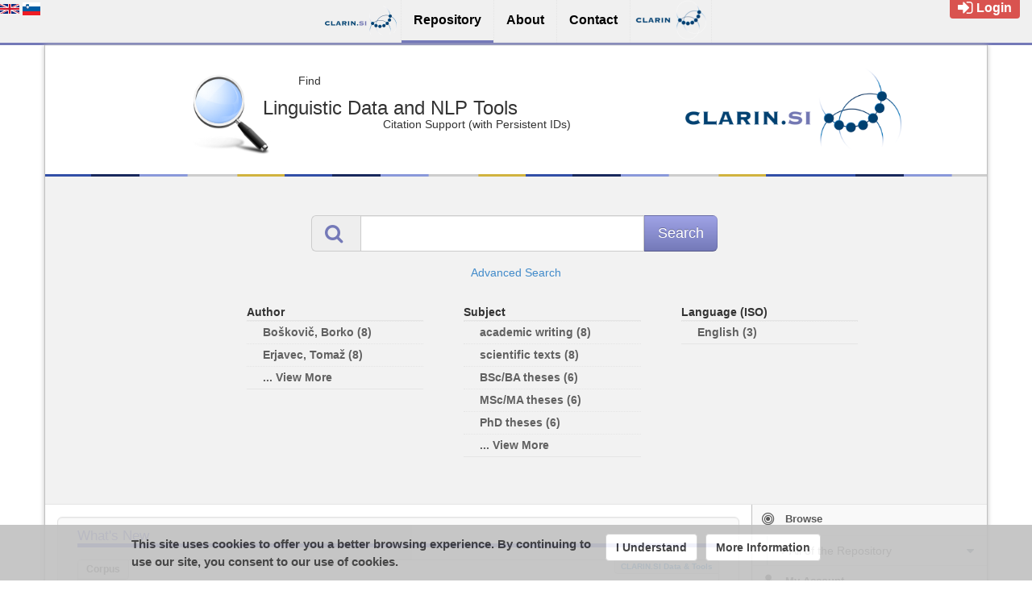

--- FILE ---
content_type: text/html;charset=utf-8
request_url: https://www.clarin.si/repository/xmlui/?filter=Borovi%C4%8D%2C+Mladen&filter_relational_operator=equals&filtertype=author&locale-attribute=en
body_size: 10260
content:
<?xml version="1.0" encoding="UTF-8"?>
<!DOCTYPE html PUBLIC "-//W3C//DTD XHTML 1.0 Strict//EN" "http://www.w3.org/TR/xhtml1/DTD/xhtml1-strict.dtd">
<html xmlns="http://www.w3.org/1999/xhtml">
<head>
<meta content="text/html; charset=UTF-8" http-equiv="Content-Type" />
<meta content="IE=edge,chrome=1" http-equiv="X-UA-Compatible" />
<meta content="width=device-width, initial-scale=1.0" name="viewport" />
<link rel="shortcut icon" href="/repository/xmlui/themes/UFALHome/images/favicon.ico" />
<meta name="Generator" content="DSpace 5.12-SNAPSHOT" />
<link href="/repository/xmlui/themes/UFAL/lib/lindat/public/css/lindat.css" rel="stylesheet" />
<link href="/repository/xmlui/themes/UFAL/lib/bootstrap/css/bootstrap.min.css" rel="stylesheet" />
<link href="/repository/xmlui/themes/UFAL/lib/bootstrap/css/font-awesome.min.css" rel="stylesheet" />
<link href="/repository/xmlui/themes/UFAL/lib/bootstrap/css/ufal-theme.css" rel="stylesheet" />
<link href="/repository/xmlui/themes/UFAL/lib/bootstrap/css/repository.css" rel="stylesheet" />
<link type="application/rss+xml" rel="alternate" href="/repository/xmlui/feed/rss_1.0/site" />
<link type="application/rss+xml" rel="alternate" href="/repository/xmlui/feed/rss_2.0/site" />
<link type="application/atom+xml" rel="alternate" href="/repository/xmlui/feed/atom_1.0/site" />
<link type="application/opensearchdescription+xml" rel="search" href="https://www.clarin.si:443/repository/xmlui/open-search/description.xml" title="CLARIN.SI" />
<script type="text/javascript">
				
				// Clear default text of emty text areas on focus
				function tFocus(element) {
					if (element.value == ' '){
						element.value='';
					}
				}
				
				// Clear default text of emty text areas on submit
				function tSubmit(form) {
					var defaultedElements = document.getElementsByTagName("textarea");
					for (var i=0; i != defaultedElements.length; i++){
						if (defaultedElements[i].value == ' '){
							defaultedElements[i].value='';
						}
					}
				}
				
				// Disable pressing 'enter' key to submit a form (otherwise pressing 'enter' causes a submission to start over)
				function disableEnterKey(e) {
					var key;
					if(window.event)
						key = window.event.keyCode; //Internet Explorer
					else
						key = e.which; //Firefox and Netscape
		
					if(key == 13) //if "Enter" pressed, then disable!
						return false;
					else
						return true;
				}
		
				function FnArray() {
					this.funcs = new Array;
				}
		
				FnArray.prototype.add = function(f) {
					if( typeof f!= "function" ) {
						f = new Function(f);
					}
					this.funcs[this.funcs.length] = f;
				};
		
				FnArray.prototype.execute = function() {
					for( var i=0; i<this.funcs.length; i++ ){
						this.funcs[i]();
					}
				};
		
				var runAfterJSImports = new FnArray();
			</script>
<title xmlns:i18n="http://apache.org/cocoon/i18n/2.1">CLARIN.SI repository</title>
<link xmlns:i18n="http://apache.org/cocoon/i18n/2.1" xmlns="http://di.tamu.edu/DRI/1.0/" rel="stylesheet" type="text/css" href="//www.clarin.si/aai/discojuice/discojuice.css" />
</head><!--[if lt IE 7 ]> <body class="ie6"> <![endif]-->
                <!--[if IE 7 ]>    <body id="lindat-repository" class="ie7"> <![endif]-->
                <!--[if IE 8 ]>    <body id="lindat-repository" class="ie8"> <![endif]-->
                <!--[if IE 9 ]>    <body id="lindat-repository" class="ie9"> <![endif]-->
                <!--[if (gt IE 9)|!(IE)]><!--><body id="lindat-repository"><!--<![endif]-->
<nav class="lindat-header lindat-common" role="navigation" data-version="2.0.2" data-build="502885442609cc805c0cb71c0dca67ea188778f6">
  <button type="button" class="lindat-menu-btn" onclick="document.querySelector('.lindat-menu').classList.toggle('lindat-open')">
    <span class="lindat-menu-icon">
      <span class="lindat-icon-bar"> </span>
      <span class="lindat-icon-bar"> </span>
      <span class="lindat-icon-bar"> </span>
    </span>
  </button>
  <ul class="lindat-menu">
    <li class="lindat-home-item">
      <a href="https://www.clarin.si/" class="clarin-si-logo">
<span />
</a>
    </li>
    <li class="lindat-repository-item">
      <a href="https://www.clarin.si/repository/xmlui/?locale-attribute=en">
<span>Repository</span>
</a>
    </li>
    <li class="lindat-about-item">
      <a href="https://www.clarin.si/info/about-repository/">
<span>About</span>
</a>
    </li>
    <li id="lindat-about-item">
      <a href="https://www.clarin.si/info/contact/">
<span>Contact</span>
</a>
    </li>
    <li class="lindat-clarin-menu">
      <a href="https://www.clarin.eu" class="clarin-logo">
<span>CLARIN</span>
</a>
    </li>
  </ul>
</nav>
<nav class="navbar-fixed-top">
<div class="container-fluid">
<ul class="nav navbar-nav navbar-right">
<li>
<div style="opacity: 1 !important;" id="userbox">
<div style="margin: 5px 15px 5px 5px; padding: 5px 10px 5px 10px; font-size: 16px;" class="label label-important">
<a class="signon" style="color: #FFF;" href="/repository/xmlui/login">
<i class="fa fa-sign-in fa-lg"> </i>Login</a>
</div>
</div>
</li>
</ul>
<ul xmlns:i18n="http://apache.org/cocoon/i18n/2.1" class="nav navbar-nav navbar-left">
<li>
<div id="ds-language-selection" data-locale="en">
<a href="?filter=Borovi%C4%8D%2C+Mladen&amp;filter_relational_operator=equals&amp;filtertype=author&amp;locale-attribute=en">
<img src="/repository/xmlui/themes/UFAL/lib/lindat/public/img/flags/en.png" alt="English" title="English" />
</a>
<a href="?filter=Borovi%C4%8D%2C+Mladen&amp;filter_relational_operator=equals&amp;filtertype=author&amp;locale-attribute=sl">
<img src="/repository/xmlui/themes/UFAL/lib/lindat/public/img/flags/sl.png" alt="Slovenščina" title="Slovenščina" />
</a>
</div>
</li>
</ul>
</div>
</nav>
<div class="container-fluid">
<div class="container">
<div class="row hidden-xs">
<div id="layerslider" class="carousel col-xs-12 col-sm-12 col-md-7 col-lg-8" style="height: 160px;">
<ol class="carousel-indicators">
<li data-target="#layerslider" data-slide-to="0" class="active" />
<li data-target="#layerslider" data-slide-to="1" />
<li data-target="#layerslider" data-slide-to="2" />
</ol>
<div class="carousel-inner">
<div class="item active">
<div style="position: relative; height: 180px;">
<img src="/repository/xmlui/themes/UFALHome/lib/images/glass.png" style="width: 100px; position: absolute; left: 22%; top: 20%" />
<h3 style="left: 34%; position: absolute; top: 25%;">Linguistic Data and NLP Tools</h3>
<h5 xmlns:i18n="http://apache.org/cocoon/i18n/2.1" style="left: 40%; position: absolute; top: 15%;">Find</h5>
<h5 xmlns:i18n="http://apache.org/cocoon/i18n/2.1" style="left: 54%; position: absolute; top: 45%;">Citation Support (with Persistent IDs)</h5>
</div>
</div>
<div xmlns:i18n="http://apache.org/cocoon/i18n/2.1" class="item">
<div style="position: relative; height: 180px;">
<h3 style="left: 40%; position: absolute; top: 10%;">Deposit Free and Safe</h3>
<h5 xmlns:i18n="http://apache.org/cocoon/i18n/2.1" style="left: 28%; position: absolute; top: 30%;">License of your Choice (Open licenses encouraged)</h5>
<h5 xmlns:i18n="http://apache.org/cocoon/i18n/2.1" style="left: 32%; position: absolute; top: 42%;">Easy to Find</h5>
<h5 xmlns:i18n="http://apache.org/cocoon/i18n/2.1" style="left: 36%; position: absolute; top: 54%;">Easy to Cite</h5>
</div>
</div>
</div>
</div>
<div xmlns:i18n="http://apache.org/cocoon/i18n/2.1" class="col-md-5 col-lg-4 hidden-xs hidden-sm">
<div class="row">
<div class="col-md-5 col-lg-5" style="height: 160px; position: relative;">
<a href="http://www.clarin.si/">
<img alt="CLARIN.SI logo" class="logo" style="position: absolute; height: 70%; top: 0px; bottom: 0px; margin: auto;" src="/repository/xmlui/themes/UFAL/images/lindat/clarin-logo.png" />
</a>
</div>
</div>
</div>
</div>
<div style="background: url('/repository/xmlui/themes/UFAL/images/lindat_color_line.png'); height: 3px;" class="row hidden-xs"> </div>
<div style="margin-top: 5px; " class="visible-xs text-center">
<button style="border-radius: 30px; width: 100%;" class="btn btn-default btn-sm" type="button" id="showhidemenu">
<i class="fa fa-align-justify"> </i>Show/Hide Menu</button>
</div>
<div xmlns:i18n="http://apache.org/cocoon/i18n/2.1" style="margin-bottom: 0px;" class="row jumbotron">
<form method="post" class="form-search" action="/repository/xmlui/discover">
<div class="row">
<div class="input-group input-group-lg col-md-6 col-md-offset-3">
<span class="input-group-addon">
<i style="color: #7479B8;" class="fa fa-search fa-lg"> </i>
</span>
<input type="text" class="form-control" name="query" />
<span class="input-group-btn">
<input xmlns:i18n="http://apache.org/cocoon/i18n/2.1" value="Search" type="submit" name="submit" class="btn btn-large btn-repository" />
</span>
</div>
</div>
<div class="container-fluid text-center">
<ul class="list-inline">
<li class="no-padding">
<strong>
<a class="btn btn-link btn-small no-padding" href="/repository/xmlui/discover?advance">Advanced Search</a>
</strong>
</li>
</ul>
</div>
</form>
<div xmlns:i18n="http://apache.org/cocoon/i18n/2.1" class="row text-center" id="facet-box">
<div class="col-md-offset-2 col-md-3 text-left">
<ul class="nav nav-list">
<li style="margin: 10px;">
<strong>Author</strong>
<ul xmlns:i18n="http://apache.org/cocoon/i18n/2.1" xmlns:confman="org.dspace.core.ConfigurationManager" class="sublist">
<li>
<a href="/repository/xmlui/discover?filtertype_0=author&amp;filter_relational_operator_0=equals&amp;filter_0=Borovi%C4%8D%2C+Mladen&amp;filtertype=author&amp;filter_relational_operator=equals&amp;filter=Bo%C5%A1kovi%C4%8D%2C+Borko">
<span>
<strong class="truncate">Boškovič, Borko (8)</strong>
</span>
</a>
</li>
<li>
<a href="/repository/xmlui/discover?filtertype_0=author&amp;filter_relational_operator_0=equals&amp;filter_0=Borovi%C4%8D%2C+Mladen&amp;filtertype=author&amp;filter_relational_operator=equals&amp;filter=Erjavec%2C+Toma%C5%BE">
<span>
<strong class="truncate">Erjavec, Tomaž (8)</strong>
</span>
</a>
</li>
<li>
<a href="/repository/xmlui/search-filter?filtertype_0=author&amp;filter_relational_operator_0=equals&amp;filter_0=Borovi%C4%8D%2C+Mladen&amp;field=author">
<span>
<strong class="truncate">... View More</strong>
</span>
</a>
</li>
</ul>
</li>
</ul>
</div>
<div xmlns:i18n="http://apache.org/cocoon/i18n/2.1" xmlns="http://di.tamu.edu/DRI/1.0/" class="col-md-3 text-left">
<ul class="nav nav-list">
<li style="margin: 10px;">
<strong>Subject</strong>
<ul xmlns:i18n="http://apache.org/cocoon/i18n/2.1" xmlns:confman="org.dspace.core.ConfigurationManager" class="sublist">
<li>
<a href="/repository/xmlui/discover?filtertype_0=author&amp;filter_relational_operator_0=equals&amp;filter_0=Borovi%C4%8D%2C+Mladen&amp;filtertype=subject&amp;filter_relational_operator=equals&amp;filter=academic+writing">
<span>
<strong class="truncate">academic writing (8)</strong>
</span>
</a>
</li>
<li>
<a href="/repository/xmlui/discover?filtertype_0=author&amp;filter_relational_operator_0=equals&amp;filter_0=Borovi%C4%8D%2C+Mladen&amp;filtertype=subject&amp;filter_relational_operator=equals&amp;filter=scientific+texts">
<span>
<strong class="truncate">scientific texts (8)</strong>
</span>
</a>
</li>
<li>
<a href="/repository/xmlui/discover?filtertype_0=author&amp;filter_relational_operator_0=equals&amp;filter_0=Borovi%C4%8D%2C+Mladen&amp;filtertype=subject&amp;filter_relational_operator=equals&amp;filter=BSc%2FBA+theses">
<span>
<strong class="truncate">BSc/BA theses (6)</strong>
</span>
</a>
</li>
<li>
<a href="/repository/xmlui/discover?filtertype_0=author&amp;filter_relational_operator_0=equals&amp;filter_0=Borovi%C4%8D%2C+Mladen&amp;filtertype=subject&amp;filter_relational_operator=equals&amp;filter=MSc%2FMA+theses">
<span>
<strong class="truncate">MSc/MA theses (6)</strong>
</span>
</a>
</li>
<li>
<a href="/repository/xmlui/discover?filtertype_0=author&amp;filter_relational_operator_0=equals&amp;filter_0=Borovi%C4%8D%2C+Mladen&amp;filtertype=subject&amp;filter_relational_operator=equals&amp;filter=PhD+theses">
<span>
<strong class="truncate">PhD theses (6)</strong>
</span>
</a>
</li>
<li>
<a href="/repository/xmlui/search-filter?filtertype_0=author&amp;filter_relational_operator_0=equals&amp;filter_0=Borovi%C4%8D%2C+Mladen&amp;field=subject">
<span>
<strong class="truncate">... View More</strong>
</span>
</a>
</li>
</ul>
</li>
</ul>
</div>
<div xmlns:i18n="http://apache.org/cocoon/i18n/2.1" xmlns="http://di.tamu.edu/DRI/1.0/" class="col-md-3 text-left">
<ul class="nav nav-list">
<li style="margin: 10px;">
<strong>Language (ISO)</strong>
<ul xmlns:i18n="http://apache.org/cocoon/i18n/2.1" xmlns:confman="org.dspace.core.ConfigurationManager" class="sublist">
<li>
<a href="/repository/xmlui/discover?filtertype_0=author&amp;filter_relational_operator_0=equals&amp;filter_0=Borovi%C4%8D%2C+Mladen&amp;filtertype=language&amp;filter_relational_operator=equals&amp;filter=English">
<span>
<strong class="truncate">English (3)</strong>
</span>
</a>
</li>
</ul>
</li>
</ul>
</div>
</div>
</div>
<div class="row contents">
<div class="sidebar col-sm-3 col-xs-12 hidden-xs" id="options-menu">
<ul class="nav nav-list">
<li class="always-open">
<a onclick="return false;" style="cursor: default;" href="#">
<i class="fa fa-bullseye  fa-lg"> </i>
<span class="menu-text">Browse</span>
<b xmlns:i18n="http://apache.org/cocoon/i18n/2.1" xmlns:confman="org.dspace.core.ConfigurationManager" class="arrow fa fa-caret-down"> </b>
</a>
<ul class="submenu">
<li class="">
<a class="dropdown-toggle" href="#">
<i class="fa fa-caret-right"> </i>
<span class="menu-text">
<i class="fa fa-angle-right"> </i>All of the Repository</span>
<b xmlns:i18n="http://apache.org/cocoon/i18n/2.1" xmlns:confman="org.dspace.core.ConfigurationManager" class="arrow fa fa-caret-down"> </b>
</a>
<ul class="submenu">
<li>
<a href="/repository/xmlui/browse?type=dateissued" class="">
<i class="fa fa-angle-right"> </i>
<span class="menu-text">Issue Date</span>
</a>
</li>
<li xmlns:i18n="http://apache.org/cocoon/i18n/2.1">
<a href="/repository/xmlui/browse?type=author" class="">
<i class="fa fa-angle-right"> </i>
<span class="menu-text">Authors</span>
</a>
</li>
<li xmlns:i18n="http://apache.org/cocoon/i18n/2.1">
<a href="/repository/xmlui/browse?type=title" class="">
<i class="fa fa-angle-right"> </i>
<span class="menu-text">Titles</span>
</a>
</li>
<li xmlns:i18n="http://apache.org/cocoon/i18n/2.1">
<a href="/repository/xmlui/browse?type=subject" class="">
<i class="fa fa-angle-right"> </i>
<span class="menu-text">Subjects</span>
</a>
</li>
<li xmlns:i18n="http://apache.org/cocoon/i18n/2.1">
<a href="/repository/xmlui/browse?type=publisher" class="">
<i class="fa fa-angle-right"> </i>
<span class="menu-text">Publisher</span>
</a>
</li>
<li xmlns:i18n="http://apache.org/cocoon/i18n/2.1">
<a href="/repository/xmlui/browse?type=language" class="">
<i class="fa fa-angle-right"> </i>
<span class="menu-text">Language</span>
</a>
</li>
<li xmlns:i18n="http://apache.org/cocoon/i18n/2.1">
<a href="/repository/xmlui/browse?type=type" class="">
<i class="fa fa-angle-right"> </i>
<span class="menu-text">Type</span>
</a>
</li>
<li xmlns:i18n="http://apache.org/cocoon/i18n/2.1">
<a href="/repository/xmlui/browse?type=rights" class="">
<i class="fa fa-angle-right"> </i>
<span class="menu-text">Rights Label</span>
</a>
</li>
</ul>
</li>
</ul>
</li>
<li xmlns:i18n="http://apache.org/cocoon/i18n/2.1" class="always-open">
<a onclick="return false;" style="cursor: default;" href="#">
<i class="fa fa-user fa-lg"> </i>
<span class="menu-text">My Account</span>
<b xmlns:i18n="http://apache.org/cocoon/i18n/2.1" xmlns:confman="org.dspace.core.ConfigurationManager" class="arrow fa fa-caret-down"> </b>
</a>
<ul class="submenu">
<li>
<a href="/repository/xmlui/login" class="signon">
<i class="fa fa-caret-right"> </i>
<span class="menu-text">
<i class="fa fa-sign-in fa-lg"> </i>Login</span>
</a>
</li>
</ul>
</li>
<li xmlns:i18n="http://apache.org/cocoon/i18n/2.1" class="always-open">
<a onclick="return false;" style="cursor: default;" href="#">
<i class="fa fa-info-circle fa-lg"> </i>
<span class="menu-text">General Information</span>
<b xmlns:i18n="http://apache.org/cocoon/i18n/2.1" xmlns:confman="org.dspace.core.ConfigurationManager" class="arrow fa fa-caret-down"> </b>
</a>
<ul class="submenu">
<li>
<a href="/repository/xmlui/page/deposit" class="">
<i class="fa fa-caret-right"> </i>
<span class="menu-text">
<i class="fa fa-upload fa-lg"> </i>Deposit</span>
</a>
</li>
<li xmlns:i18n="http://apache.org/cocoon/i18n/2.1">
<a href="/repository/xmlui/page/cite" class="">
<i class="fa fa-caret-right"> </i>
<span class="menu-text">
<i class="fa fa-quote-right fa-lg"> </i>Cite</span>
</a>
</li>
<li xmlns:i18n="http://apache.org/cocoon/i18n/2.1">
<a href="/repository/xmlui/page/item-lifecycle" class="">
<i class="fa fa-caret-right"> </i>
<span class="menu-text">
<i class="fa fa-refresh fa-lg"> </i>Submission Lifecycle</span>
</a>
</li>
<li xmlns:i18n="http://apache.org/cocoon/i18n/2.1">
<a href="/repository/xmlui/page/faq" class="">
<i class="fa fa-caret-right"> </i>
<span class="menu-text">
<i class="fa fa-question fa-lg"> </i>FAQ</span>
</a>
</li>
<li xmlns:i18n="http://apache.org/cocoon/i18n/2.1">
<a href="/repository/xmlui/page/about" class="">
<i class="fa fa-caret-right"> </i>
<span class="menu-text">
<i class="fa fa-exclamation-circle fa-lg"> </i>About</span>
</a>
</li>
<li xmlns:i18n="http://apache.org/cocoon/i18n/2.1">
<a href="mailto:repo-help@clarin.si" class="helpdesk">
<i class="fa fa-caret-right"> </i>
<span class="menu-text">
<i class="fa fa-envelope fa-lg"> </i>Help Desk</span>
</a>
</li>
</ul>
</li>
<li xmlns:i18n="http://apache.org/cocoon/i18n/2.1" class="">
<a class="dropdown-toggle" href="#">
<i class="fa fa-rss-square "> </i>
<span class="menu-text">
                        RSS Feed
                </span>
</a>
<ul style="padding-bottom: 8px;" class="submenu">
<li>
<a href="/repository/xmlui/feed/rss_1.0/site">
<i class="fa fa-caret-right"> </i>
<span class="menu-text">
<i class="fa fa-rss"> </i>RSS 1.0</span>
</a>
</li>
<li>
<a href="/repository/xmlui/feed/rss_2.0/site">
<i class="fa fa-caret-right"> </i>
<span class="menu-text">
<i class="fa fa-rss"> </i>RSS 2.0</span>
</a>
</li>
<li>
<a href="/repository/xmlui/feed/atom_1.0/site">
<i class="fa fa-caret-right"> </i>
<span class="menu-text">
<i class="fa fa-rss"> </i>Atom</span>
</a>
</li>
</ul>
</li>
</ul>
</div>
<div class="sidebar col-sm-3 placeholder col-xs-12 hidden-xs"> </div>
<div class="col-sm-9" id="main-contents">
<div id="recent-submissions" class="well well-lg">
<h3 class="recent-submissions-head">What's New</h3>
<div xmlns:i18n="http://apache.org/cocoon/i18n/2.1" class="item-box">
<div class="item-type"> corpus </div>
<div class="item-branding label">
<a href="/repository/xmlui/discover?filtertype=branding&amp;filter_relational_operator=equals&amp;filter=CLARIN.SI+data+%26+tools">CLARIN.SI data &amp; tools</a>
</div>
<img onerror="this.src='/repository/xmlui/themes/UFAL/images/mime/application-x-zerosize.png'" alt="corpus" class="artifact-icon pull-right" src="themes/UFALHome/lib/images/corpus.png" />
<div class="artifact-title">
<a href="/repository/xmlui/handle/11356/2073">Corpus of spoken Slovenian ROG-Dialog 1.0</a>
</div>
<div class="artifact-info">
<div class="author-head">Author(s):</div>
<div xmlns:i18n="http://apache.org/cocoon/i18n/2.1" class="author">
<span xmlns:str="http://exslt.org/strings" xmlns:oreatom="http://www.openarchives.org/ore/atom/" xmlns:ore="http://www.openarchives.org/ore/terms/" xmlns:atom="http://www.w3.org/2005/Atom">
<a href="/repository/xmlui/discover?filtertype=author&amp;filter_relational_operator=equals&amp;filter=Verdonik%2C+Darinka">Verdonik, Darinka</a>
</span>;<span xmlns:str="http://exslt.org/strings" xmlns:oreatom="http://www.openarchives.org/ore/atom/" xmlns:ore="http://www.openarchives.org/ore/terms/" xmlns:atom="http://www.w3.org/2005/Atom">
<a href="/repository/xmlui/discover?filtertype=author&amp;filter_relational_operator=equals&amp;filter=Rupnik%2C+Peter">Rupnik, Peter</a>
</span>;<span xmlns:str="http://exslt.org/strings" xmlns:oreatom="http://www.openarchives.org/ore/atom/" xmlns:ore="http://www.openarchives.org/ore/terms/" xmlns:atom="http://www.w3.org/2005/Atom">
<a href="/repository/xmlui/discover?filtertype=author&amp;filter_relational_operator=equals&amp;filter=Vidini%C4%87%2C+Jasna">Vidinić, Jasna</a>
</span> and <span xmlns:str="http://exslt.org/strings" xmlns:oreatom="http://www.openarchives.org/ore/atom/" xmlns:ore="http://www.openarchives.org/ore/terms/" xmlns:atom="http://www.w3.org/2005/Atom">
<a href="/repository/xmlui/discover?filtertype=author&amp;filter_relational_operator=equals&amp;filter=Ljube%C5%A1i%C4%87%2C+Nikola">Ljubešić, Nikola</a>
</span>
</div> </div>
<div class="artifact-abstract-head">Description:</div>
<div xmlns:i18n="http://apache.org/cocoon/i18n/2.1" class="artifact-abstract">Corpus of spoken Slovenian ROG-Dialog consists of volunteered audio, recorded by students by asking their relatives or acquaintances to talk on record in their homes. The speakers were directed to use various styles of ...</div>
<div style="margin-bottom: 20px;" class="label label-info">
<i class="fa fa-paperclip"> </i>This item contains 2 files (1.22
GB).</div>
<div xmlns:i18n="http://apache.org/cocoon/i18n/2.1" style="height: 20px;"> </div>
<div class="item-label PUB">
<span title="Publicly Available">Publicly Available</span>
<img title="Distributed under Creative Commons" alt="Distributed under Creative Commons" src="/repository/xmlui/themes/UFAL/images/licenses/cc.png" style="width: 16px" class="" />
<img title="Attribution Required" alt="Attribution Required" src="/repository/xmlui/themes/UFAL/images/licenses/by.png" style="width: 16px" class="" />
<img title="Share Alike" alt="Share Alike" src="/repository/xmlui/themes/UFAL/images/licenses/sa.png" style="width: 16px" class="" />
</div>
</div>
<div class="item-box">
<div class="item-type"> corpus </div>
<div class="item-branding label">
<a href="/repository/xmlui/discover?filtertype=branding&amp;filter_relational_operator=equals&amp;filter=CLARIN.SI+data+%26+tools">CLARIN.SI data &amp; tools</a>
</div>
<img onerror="this.src='/repository/xmlui/themes/UFAL/images/mime/application-x-zerosize.png'" alt="corpus" class="artifact-icon pull-right" src="themes/UFALHome/lib/images/corpus.png" />
<div class="artifact-title">
<a href="/repository/xmlui/handle/11356/2072">Monitor corpus of Slovene Trendi 2025-11</a>
</div>
<div class="artifact-info">
<div class="author-head">Author(s):</div>
<div xmlns:i18n="http://apache.org/cocoon/i18n/2.1" class="author">
<details xmlns:str="http://exslt.org/strings" xmlns:oreatom="http://www.openarchives.org/ore/atom/" xmlns:ore="http://www.openarchives.org/ore/terms/" xmlns:atom="http://www.w3.org/2005/Atom">
<summary>
<span>
<a href="/repository/xmlui/discover?filtertype=author&amp;filter_relational_operator=equals&amp;filter=Kosem%2C+Iztok">Kosem, Iztok</a>
</span>; et al.<span style="display: list-item">show everyone</span>
</summary>
<span xmlns:i18n="http://apache.org/cocoon/i18n/2.1">
<a href="/repository/xmlui/discover?filtertype=author&amp;filter_relational_operator=equals&amp;filter=Kosem%2C+Iztok">Kosem, Iztok</a>
</span>; <span>
<a href="/repository/xmlui/discover?filtertype=author&amp;filter_relational_operator=equals&amp;filter=%C4%8Cibej%2C+Jaka">Čibej, Jaka</a>
</span>; <span>
<a href="/repository/xmlui/discover?filtertype=author&amp;filter_relational_operator=equals&amp;filter=Dobrovoljc%2C+Kaja">Dobrovoljc, Kaja</a>
</span>; <span>
<a href="/repository/xmlui/discover?filtertype=author&amp;filter_relational_operator=equals&amp;filter=Erjavec%2C+Toma%C5%BE">Erjavec, Tomaž</a>
</span>; <span>
<a href="/repository/xmlui/discover?filtertype=author&amp;filter_relational_operator=equals&amp;filter=Ljube%C5%A1i%C4%87%2C+Nikola">Ljubešić, Nikola</a>
</span>; <span>
<a href="/repository/xmlui/discover?filtertype=author&amp;filter_relational_operator=equals&amp;filter=Ponikvar%2C+Primo%C5%BE">Ponikvar, Primož</a>
</span>; <span>
<a href="/repository/xmlui/discover?filtertype=author&amp;filter_relational_operator=equals&amp;filter=%C5%A0inkec%2C+Mihael">Šinkec, Mihael</a>
</span>; <span>
<a href="/repository/xmlui/discover?filtertype=author&amp;filter_relational_operator=equals&amp;filter=Krek%2C+Simon">Krek, Simon</a>
</span>
</details>
</div> </div>
<div class="artifact-abstract-head">Description:</div>
<div xmlns:i18n="http://apache.org/cocoon/i18n/2.1" class="artifact-abstract">The Trendi corpus is a monitor corpus of Slovenian. It contains news articles from 106 media websites, published by 59 publishers. Trendi 2025-11 covers the period from January 2019 to November 2025, complementing the ...</div>
<div style="margin-bottom: 20px;" class="label label-info">
<i class="fa fa-paperclip"> </i>This item contains no files.</div>
</div>
<div xmlns:i18n="http://apache.org/cocoon/i18n/2.1" class="item-box">
<div class="item-type"> corpus </div>
<div class="item-branding label">
<a href="/repository/xmlui/discover?filtertype=branding&amp;filter_relational_operator=equals&amp;filter=CLARIN.SI+data+%26+tools">CLARIN.SI data &amp; tools</a>
</div>
<img onerror="this.src='/repository/xmlui/themes/UFAL/images/mime/application-x-zerosize.png'" alt="corpus" class="artifact-icon pull-right" src="themes/UFALHome/lib/images/corpus.png" />
<div class="artifact-title">
<a href="/repository/xmlui/handle/11356/2065">Corpus of conversational humor Krohot 1.0</a>
</div>
<div class="artifact-info">
<div class="author-head">Author(s):</div>
<div xmlns:i18n="http://apache.org/cocoon/i18n/2.1" class="author">
<span xmlns:str="http://exslt.org/strings" xmlns:oreatom="http://www.openarchives.org/ore/atom/" xmlns:ore="http://www.openarchives.org/ore/terms/" xmlns:atom="http://www.w3.org/2005/Atom">
<a href="/repository/xmlui/discover?filtertype=author&amp;filter_relational_operator=equals&amp;filter=Krajnc+Ivi%C4%8D%2C+Mira">Krajnc Ivič, Mira</a>
</span>;<span xmlns:str="http://exslt.org/strings" xmlns:oreatom="http://www.openarchives.org/ore/atom/" xmlns:ore="http://www.openarchives.org/ore/terms/" xmlns:atom="http://www.w3.org/2005/Atom">
<a href="/repository/xmlui/discover?filtertype=author&amp;filter_relational_operator=equals&amp;filter=Mihailovi%C4%87%2C+Larisa">Mihailović, Larisa</a>
</span>;<span xmlns:str="http://exslt.org/strings" xmlns:oreatom="http://www.openarchives.org/ore/atom/" xmlns:ore="http://www.openarchives.org/ore/terms/" xmlns:atom="http://www.w3.org/2005/Atom">
<a href="/repository/xmlui/discover?filtertype=author&amp;filter_relational_operator=equals&amp;filter=Ivi%C4%8D%2C+Dominik">Ivič, Dominik</a>
</span> and <span xmlns:str="http://exslt.org/strings" xmlns:oreatom="http://www.openarchives.org/ore/atom/" xmlns:ore="http://www.openarchives.org/ore/terms/" xmlns:atom="http://www.w3.org/2005/Atom">
<a href="/repository/xmlui/discover?filtertype=author&amp;filter_relational_operator=equals&amp;filter=Verdonik%2C+Darinka">Verdonik, Darinka</a>
</span>
</div> </div>
<div class="artifact-abstract-head">Description:</div>
<div xmlns:i18n="http://apache.org/cocoon/i18n/2.1" class="artifact-abstract">The KROHOT corpus consists of 10 audio recordings of private, spontaneous conversations between two or three speakers, with a total duration of 232 minutes. Most recordings were made between May and September 2025. The ...</div>
<div style="margin-bottom: 20px;" class="label label-info">
<i class="fa fa-paperclip"> </i>This item contains 2 files (878.84
MB).</div>
<div xmlns:i18n="http://apache.org/cocoon/i18n/2.1" style="height: 20px;"> </div>
<div class="item-label PUB">
<span title="Publicly Available">Publicly Available</span>
<img title="Distributed under Creative Commons" alt="Distributed under Creative Commons" src="/repository/xmlui/themes/UFAL/images/licenses/cc.png" style="width: 16px" class="" />
<img title="Attribution Required" alt="Attribution Required" src="/repository/xmlui/themes/UFAL/images/licenses/by.png" style="width: 16px" class="" />
<img title="Noncommercial" alt="Noncommercial" src="/repository/xmlui/themes/UFAL/images/licenses/nc.png" style="width: 16px" class="" />
<img title="No Derivative Works" alt="No Derivative Works" src="/repository/xmlui/themes/UFAL/images/licenses/nd.png" style="width: 16px" class="" />
</div>
</div>
</div>
<div id="top-items" class="container well well-lg">
<h3 class="top-items-head">Most Viewed Items</h3>
<div xmlns:i18n="http://apache.org/cocoon/i18n/2.1" xmlns="http://di.tamu.edu/DRI/1.0/" style="padding: 2px;" class="col-md-12 no-padding">
<div class="panel panel-default">
<div class="panel-heading bold">Top Last Week</div>
<div xmlns:i18n="http://apache.org/cocoon/i18n/2.1" xmlns="http://di.tamu.edu/DRI/1.0/" class="panel-body">
<div class="item-box">
<div class="item-type"> corpus </div>
<div class="item-branding label">
<a href="/repository/xmlui/discover?filtertype=branding&amp;filter_relational_operator=equals&amp;filter=CLARIN.SI+data+%26+tools">CLARIN.SI data &amp; tools</a>
</div>
<img onerror="this.src='/repository/xmlui/themes/UFAL/images/mime/application-x-zerosize.png'" alt="corpus" class="artifact-icon pull-right" src="themes/UFALHome/lib/images/corpus.png" />
<div class="artifact-title">
<a href="/repository/xmlui/handle/11356/1679">ASR training dataset for Serbian JuzneVesti-SR v1.0</a>
</div>
<div class="artifact-info">
<div class="author-head">Author(s):</div>
<div xmlns:i18n="http://apache.org/cocoon/i18n/2.1" class="author">
<span xmlns:str="http://exslt.org/strings" xmlns:oreatom="http://www.openarchives.org/ore/atom/" xmlns:ore="http://www.openarchives.org/ore/terms/" xmlns:atom="http://www.w3.org/2005/Atom">
<a href="/repository/xmlui/discover?filtertype=author&amp;filter_relational_operator=equals&amp;filter=Rupnik%2C+Peter">Rupnik, Peter</a>
</span> and <span xmlns:str="http://exslt.org/strings" xmlns:oreatom="http://www.openarchives.org/ore/atom/" xmlns:ore="http://www.openarchives.org/ore/terms/" xmlns:atom="http://www.w3.org/2005/Atom">
<a href="/repository/xmlui/discover?filtertype=author&amp;filter_relational_operator=equals&amp;filter=Ljube%C5%A1i%C4%87%2C+Nikola">Ljubešić, Nikola</a>
</span>
</div> </div>
<div class="artifact-abstract-head">Description:</div>
<div xmlns:i18n="http://apache.org/cocoon/i18n/2.1" class="artifact-abstract">The JuzneVesti-SR dataset consists of audio recordings and manual transcripts from the Južne Vesti website and its host show called '15 minuta' (https://www.juznevesti.com/Tagovi/Intervju-15-minuta.sr.html). The processing ...</div>
<div style="margin-bottom: 20px;" class="label label-info">
<i class="fa fa-paperclip"> </i>This item contains 7 files (4.64
GB).</div>
<div xmlns:i18n="http://apache.org/cocoon/i18n/2.1" style="height: 20px;"> </div>
<div class="item-label PUB">
<span title="Publicly Available">Publicly Available</span>
<img title="Distributed under Creative Commons" alt="Distributed under Creative Commons" src="/repository/xmlui/themes/UFAL/images/licenses/cc.png" style="width: 16px" class="" />
<img title="Attribution Required" alt="Attribution Required" src="/repository/xmlui/themes/UFAL/images/licenses/by.png" style="width: 16px" class="" />
<img title="Share Alike" alt="Share Alike" src="/repository/xmlui/themes/UFAL/images/licenses/sa.png" style="width: 16px" class="" />
</div>
</div>
<div class="item-box">
<div class="item-type"> corpus </div>
<div class="item-branding label">
<a href="/repository/xmlui/discover?filtertype=branding&amp;filter_relational_operator=equals&amp;filter=CLARIN.SI+data+%26+tools">CLARIN.SI data &amp; tools</a>
</div>
<img onerror="this.src='/repository/xmlui/themes/UFAL/images/mime/application-x-zerosize.png'" alt="corpus" class="artifact-icon pull-right" src="themes/UFALHome/lib/images/corpus.png" />
<div class="artifact-title">
<a href="/repository/xmlui/handle/11356/2004">Multilingual comparable corpora of parliamentary debates ParlaMint 5.0</a>
</div>
<div class="artifact-info">
<div class="author-head">Author(s):</div>
<div xmlns:i18n="http://apache.org/cocoon/i18n/2.1" class="author">
<details xmlns:str="http://exslt.org/strings" xmlns:oreatom="http://www.openarchives.org/ore/atom/" xmlns:ore="http://www.openarchives.org/ore/terms/" xmlns:atom="http://www.w3.org/2005/Atom">
<summary>
<span>
<a href="/repository/xmlui/discover?filtertype=author&amp;filter_relational_operator=equals&amp;filter=Erjavec%2C+Toma%C5%BE">Erjavec, Tomaž</a>
</span>; et al.<span style="display: list-item">show everyone</span>
</summary>
<span xmlns:i18n="http://apache.org/cocoon/i18n/2.1">
<a href="/repository/xmlui/discover?filtertype=author&amp;filter_relational_operator=equals&amp;filter=Erjavec%2C+Toma%C5%BE">Erjavec, Tomaž</a>
</span>; <span>
<a href="/repository/xmlui/discover?filtertype=author&amp;filter_relational_operator=equals&amp;filter=Kopp%2C+Maty%C3%A1%C5%A1">Kopp, Matyáš</a>
</span>; <span>
<a href="/repository/xmlui/discover?filtertype=author&amp;filter_relational_operator=equals&amp;filter=Kuzman+Punger%C5%A1ek%2C+Taja">Kuzman Pungeršek, Taja</a>
</span>; <span>
<a href="/repository/xmlui/discover?filtertype=author&amp;filter_relational_operator=equals&amp;filter=Ljube%C5%A1i%C4%87%2C+Nikola">Ljubešić, Nikola</a>
</span>; <span>
<a href="/repository/xmlui/discover?filtertype=author&amp;filter_relational_operator=equals&amp;filter=Ogrodniczuk%2C+Maciej">Ogrodniczuk, Maciej</a>
</span>; <span>
<a href="/repository/xmlui/discover?filtertype=author&amp;filter_relational_operator=equals&amp;filter=Osenova%2C+Petya">Osenova, Petya</a>
</span>; <span>
<a href="/repository/xmlui/discover?filtertype=author&amp;filter_relational_operator=equals&amp;filter=Agirrezabal%2C+Manex">Agirrezabal, Manex</a>
</span>; <span>
<a href="/repository/xmlui/discover?filtertype=author&amp;filter_relational_operator=equals&amp;filter=Agnoloni%2C+Tommaso">Agnoloni, Tommaso</a>
</span>; <span>
<a href="/repository/xmlui/discover?filtertype=author&amp;filter_relational_operator=equals&amp;filter=Aires%2C+Jos%C3%A9">Aires, José</a>
</span>; <span>
<a href="/repository/xmlui/discover?filtertype=author&amp;filter_relational_operator=equals&amp;filter=Albini%2C+Monica">Albini, Monica</a>
</span>; <span>
<a href="/repository/xmlui/discover?filtertype=author&amp;filter_relational_operator=equals&amp;filter=Alkorta%2C+Jon">Alkorta, Jon</a>
</span>; <span>
<a href="/repository/xmlui/discover?filtertype=author&amp;filter_relational_operator=equals&amp;filter=Antiba-Cartazo%2C+Iv%C3%A1n">Antiba-Cartazo, Iván</a>
</span>; <span>
<a href="/repository/xmlui/discover?filtertype=author&amp;filter_relational_operator=equals&amp;filter=Arrieta%2C+Ekain">Arrieta, Ekain</a>
</span>; <span>
<a href="/repository/xmlui/discover?filtertype=author&amp;filter_relational_operator=equals&amp;filter=Barcala%2C+Mario">Barcala, Mario</a>
</span>; <span>
<a href="/repository/xmlui/discover?filtertype=author&amp;filter_relational_operator=equals&amp;filter=Bardanca%2C+Daniel">Bardanca, Daniel</a>
</span>; <span>
<a href="/repository/xmlui/discover?filtertype=author&amp;filter_relational_operator=equals&amp;filter=Barkarson%2C+Starka%C3%B0ur">Barkarson, Starkaður</a>
</span>; <span>
<a href="/repository/xmlui/discover?filtertype=author&amp;filter_relational_operator=equals&amp;filter=Bartolini%2C+Roberto">Bartolini, Roberto</a>
</span>; <span>
<a href="/repository/xmlui/discover?filtertype=author&amp;filter_relational_operator=equals&amp;filter=Battistoni%2C+Roberto">Battistoni, Roberto</a>
</span>; <span>
<a href="/repository/xmlui/discover?filtertype=author&amp;filter_relational_operator=equals&amp;filter=Bel%2C+Nuria">Bel, Nuria</a>
</span>; <span>
<a href="/repository/xmlui/discover?filtertype=author&amp;filter_relational_operator=equals&amp;filter=Bonet+Ramos%2C+Maria+del+Mar">Bonet Ramos, Maria del Mar</a>
</span>; <span>
<a href="/repository/xmlui/discover?filtertype=author&amp;filter_relational_operator=equals&amp;filter=Calzada+P%C3%A9rez%2C+Mar%C3%ADa">Calzada Pérez, María</a>
</span>; <span>
<a href="/repository/xmlui/discover?filtertype=author&amp;filter_relational_operator=equals&amp;filter=Cardoso%2C+Aida">Cardoso, Aida</a>
</span>; <span>
<a href="/repository/xmlui/discover?filtertype=author&amp;filter_relational_operator=equals&amp;filter=%C3%87%C3%B6ltekin%2C+%C3%87a%C4%9Fr%C4%B1">Çöltekin, Çağrı</a>
</span>; <span>
<a href="/repository/xmlui/discover?filtertype=author&amp;filter_relational_operator=equals&amp;filter=Coole%2C+Matthew">Coole, Matthew</a>
</span>; <span>
<a href="/repository/xmlui/discover?filtertype=author&amp;filter_relational_operator=equals&amp;filter=Dar%C4%A3is%2C+Roberts">Darģis, Roberts</a>
</span>; <span>
<a href="/repository/xmlui/discover?filtertype=author&amp;filter_relational_operator=equals&amp;filter=de+Libano%2C+Ruben">de Libano, Ruben</a>
</span>; <span>
<a href="/repository/xmlui/discover?filtertype=author&amp;filter_relational_operator=equals&amp;filter=Depoorter%2C+Griet">Depoorter, Griet</a>
</span>; <span>
<a href="/repository/xmlui/discover?filtertype=author&amp;filter_relational_operator=equals&amp;filter=Diwersy%2C+Sascha">Diwersy, Sascha</a>
</span>; <span>
<a href="/repository/xmlui/discover?filtertype=author&amp;filter_relational_operator=equals&amp;filter=Dod%C3%A9%2C+R%C3%A9ka">Dodé, Réka</a>
</span>; <span>
<a href="/repository/xmlui/discover?filtertype=author&amp;filter_relational_operator=equals&amp;filter=Fernandez%2C+Kike">Fernandez, Kike</a>
</span>; <span>
<a href="/repository/xmlui/discover?filtertype=author&amp;filter_relational_operator=equals&amp;filter=Fern%C3%A1ndez+Rei%2C+Elisa">Fernández Rei, Elisa</a>
</span>; <span>
<a href="/repository/xmlui/discover?filtertype=author&amp;filter_relational_operator=equals&amp;filter=Frontini%2C+Francesca">Frontini, Francesca</a>
</span>; <span>
<a href="/repository/xmlui/discover?filtertype=author&amp;filter_relational_operator=equals&amp;filter=Garcia%2C+Marcos">Garcia, Marcos</a>
</span>; <span>
<a href="/repository/xmlui/discover?filtertype=author&amp;filter_relational_operator=equals&amp;filter=Garc%C3%ADa+D%C3%ADaz%2C+Noelia">García Díaz, Noelia</a>
</span>; <span>
<a href="/repository/xmlui/discover?filtertype=author&amp;filter_relational_operator=equals&amp;filter=Garc%C3%ADa+Louzao%2C+Pedro">García Louzao, Pedro</a>
</span>; <span>
<a href="/repository/xmlui/discover?filtertype=author&amp;filter_relational_operator=equals&amp;filter=Gavriilidou%2C+Maria">Gavriilidou, Maria</a>
</span>; <span>
<a href="/repository/xmlui/discover?filtertype=author&amp;filter_relational_operator=equals&amp;filter=Gkoumas%2C+Dimitris">Gkoumas, Dimitris</a>
</span>; <span>
<a href="/repository/xmlui/discover?filtertype=author&amp;filter_relational_operator=equals&amp;filter=Grigorov%2C+Ilko">Grigorov, Ilko</a>
</span>; <span>
<a href="/repository/xmlui/discover?filtertype=author&amp;filter_relational_operator=equals&amp;filter=Grigorova%2C+Vladislava">Grigorova, Vladislava</a>
</span>; <span>
<a href="/repository/xmlui/discover?filtertype=author&amp;filter_relational_operator=equals&amp;filter=Haltrup+Hansen%2C+Dorte">Haltrup Hansen, Dorte</a>
</span>; <span>
<a href="/repository/xmlui/discover?filtertype=author&amp;filter_relational_operator=equals&amp;filter=Iruskieta%2C+Mikel">Iruskieta, Mikel</a>
</span>; <span>
<a href="/repository/xmlui/discover?filtertype=author&amp;filter_relational_operator=equals&amp;filter=Jarlbrink%2C+Johan">Jarlbrink, Johan</a>
</span>; <span>
<a href="/repository/xmlui/discover?filtertype=author&amp;filter_relational_operator=equals&amp;filter=Jelencsik-M%C3%A1tyus%2C+Kinga">Jelencsik-Mátyus, Kinga</a>
</span>; <span>
<a href="/repository/xmlui/discover?filtertype=author&amp;filter_relational_operator=equals&amp;filter=Jongejan%2C+Bart">Jongejan, Bart</a>
</span>; <span>
<a href="/repository/xmlui/discover?filtertype=author&amp;filter_relational_operator=equals&amp;filter=Kahusk%2C+Neeme">Kahusk, Neeme</a>
</span>; <span>
<a href="/repository/xmlui/discover?filtertype=author&amp;filter_relational_operator=equals&amp;filter=Kirnbauer%2C+Martin">Kirnbauer, Martin</a>
</span>; <span>
<a href="/repository/xmlui/discover?filtertype=author&amp;filter_relational_operator=equals&amp;filter=Kryvenko%2C+Anna">Kryvenko, Anna</a>
</span>; <span>
<a href="/repository/xmlui/discover?filtertype=author&amp;filter_relational_operator=equals&amp;filter=Ligeti-Nagy%2C+No%C3%A9mi">Ligeti-Nagy, Noémi</a>
</span>; <span>
<a href="/repository/xmlui/discover?filtertype=author&amp;filter_relational_operator=equals&amp;filter=Luxardo%2C+Giancarlo">Luxardo, Giancarlo</a>
</span>; <span>
<a href="/repository/xmlui/discover?filtertype=author&amp;filter_relational_operator=equals&amp;filter=Magari%C3%B1os%2C+Carmen">Magariños, Carmen</a>
</span>; <span>
<a href="/repository/xmlui/discover?filtertype=author&amp;filter_relational_operator=equals&amp;filter=Magnusson%2C+M%C3%A5ns">Magnusson, Måns</a>
</span>; <span>
<a href="/repository/xmlui/discover?filtertype=author&amp;filter_relational_operator=equals&amp;filter=Marchetti%2C+Carlo">Marchetti, Carlo</a>
</span>; <span>
<a href="/repository/xmlui/discover?filtertype=author&amp;filter_relational_operator=equals&amp;filter=Marx%2C+Maarten">Marx, Maarten</a>
</span>; <span>
<a href="/repository/xmlui/discover?filtertype=author&amp;filter_relational_operator=equals&amp;filter=Meden%2C+Katja">Meden, Katja</a>
</span>; <span>
<a href="/repository/xmlui/discover?filtertype=author&amp;filter_relational_operator=equals&amp;filter=Mendes%2C+Am%C3%A1lia">Mendes, Amália</a>
</span>; <span>
<a href="/repository/xmlui/discover?filtertype=author&amp;filter_relational_operator=equals&amp;filter=Mochtak%2C+Michal">Mochtak, Michal</a>
</span>; <span>
<a href="/repository/xmlui/discover?filtertype=author&amp;filter_relational_operator=equals&amp;filter=M%C3%B6lder%2C+Martin">Mölder, Martin</a>
</span>; <span>
<a href="/repository/xmlui/discover?filtertype=author&amp;filter_relational_operator=equals&amp;filter=Montemagni%2C+Simonetta">Montemagni, Simonetta</a>
</span>; <span>
<a href="/repository/xmlui/discover?filtertype=author&amp;filter_relational_operator=equals&amp;filter=Navarretta%2C+Costanza">Navarretta, Costanza</a>
</span>; <span>
<a href="/repository/xmlui/discover?filtertype=author&amp;filter_relational_operator=equals&amp;filter=Nito%C5%84%2C+Bart%C5%82omiej">Nitoń, Bartłomiej</a>
</span>; <span>
<a href="/repository/xmlui/discover?filtertype=author&amp;filter_relational_operator=equals&amp;filter=Nor%C3%A9n%2C+Fredrik+Mohammadi">Norén, Fredrik Mohammadi</a>
</span>; <span>
<a href="/repository/xmlui/discover?filtertype=author&amp;filter_relational_operator=equals&amp;filter=Nwadukwe%2C+Amanda">Nwadukwe, Amanda</a>
</span>; <span>
<a href="/repository/xmlui/discover?filtertype=author&amp;filter_relational_operator=equals&amp;filter=Ojster%C5%A1ek%2C+Mihael">Ojsteršek, Mihael</a>
</span>; <span>
<a href="/repository/xmlui/discover?filtertype=author&amp;filter_relational_operator=equals&amp;filter=Pan%C4%8Dur%2C+Andrej">Pančur, Andrej</a>
</span>; <span>
<a href="/repository/xmlui/discover?filtertype=author&amp;filter_relational_operator=equals&amp;filter=Papavassiliou%2C+Vassilis">Papavassiliou, Vassilis</a>
</span>; <span>
<a href="/repository/xmlui/discover?filtertype=author&amp;filter_relational_operator=equals&amp;filter=Pereira%2C+Rui">Pereira, Rui</a>
</span>; <span>
<a href="/repository/xmlui/discover?filtertype=author&amp;filter_relational_operator=equals&amp;filter=P%C3%A9rez+Lago%2C+Mar%C3%ADa">Pérez Lago, María</a>
</span>; <span>
<a href="/repository/xmlui/discover?filtertype=author&amp;filter_relational_operator=equals&amp;filter=Piperidis%2C+Stelios">Piperidis, Stelios</a>
</span>; <span>
<a href="/repository/xmlui/discover?filtertype=author&amp;filter_relational_operator=equals&amp;filter=Pirker%2C+Hannes">Pirker, Hannes</a>
</span>; <span>
<a href="/repository/xmlui/discover?filtertype=author&amp;filter_relational_operator=equals&amp;filter=Pisani%2C+Marilina">Pisani, Marilina</a>
</span>; <span>
<a href="/repository/xmlui/discover?filtertype=author&amp;filter_relational_operator=equals&amp;filter=Pol%2C+Henk+van+der">Pol, Henk van der</a>
</span>; <span>
<a href="/repository/xmlui/discover?filtertype=author&amp;filter_relational_operator=equals&amp;filter=Prokopidis%2C+Prokopis">Prokopidis, Prokopis</a>
</span>; <span>
<a href="/repository/xmlui/discover?filtertype=author&amp;filter_relational_operator=equals&amp;filter=Quochi%2C+Valeria">Quochi, Valeria</a>
</span>; <span>
<a href="/repository/xmlui/discover?filtertype=author&amp;filter_relational_operator=equals&amp;filter=Rayson%2C+Paul">Rayson, Paul</a>
</span>; <span>
<a href="/repository/xmlui/discover?filtertype=author&amp;filter_relational_operator=equals&amp;filter=Regueira%2C+Xos%C3%A9+Lu%C3%ADs">Regueira, Xosé Luís</a>
</span>; <span>
<a href="/repository/xmlui/discover?filtertype=author&amp;filter_relational_operator=equals&amp;filter=Rii%2C+Andriana">Rii, Andriana</a>
</span>; <span>
<a href="/repository/xmlui/discover?filtertype=author&amp;filter_relational_operator=equals&amp;filter=Rudolf%2C+Micha%C5%82">Rudolf, Michał</a>
</span>; <span>
<a href="/repository/xmlui/discover?filtertype=author&amp;filter_relational_operator=equals&amp;filter=Ruisi%2C+Manuela">Ruisi, Manuela</a>
</span>; <span>
<a href="/repository/xmlui/discover?filtertype=author&amp;filter_relational_operator=equals&amp;filter=Rupnik%2C+Peter">Rupnik, Peter</a>
</span>; <span>
<a href="/repository/xmlui/discover?filtertype=author&amp;filter_relational_operator=equals&amp;filter=Schopper%2C+Daniel">Schopper, Daniel</a>
</span>; <span>
<a href="/repository/xmlui/discover?filtertype=author&amp;filter_relational_operator=equals&amp;filter=Simov%2C+Kiril">Simov, Kiril</a>
</span>; <span>
<a href="/repository/xmlui/discover?filtertype=author&amp;filter_relational_operator=equals&amp;filter=Sinikallio%2C+Laura">Sinikallio, Laura</a>
</span>; <span>
<a href="/repository/xmlui/discover?filtertype=author&amp;filter_relational_operator=equals&amp;filter=Skubic%2C+Jure">Skubic, Jure</a>
</span>; <span>
<a href="/repository/xmlui/discover?filtertype=author&amp;filter_relational_operator=equals&amp;filter=Tungland%2C+Lars+Magne">Tungland, Lars Magne</a>
</span>; <span>
<a href="/repository/xmlui/discover?filtertype=author&amp;filter_relational_operator=equals&amp;filter=Tuominen%2C+Jouni">Tuominen, Jouni</a>
</span>; <span>
<a href="/repository/xmlui/discover?filtertype=author&amp;filter_relational_operator=equals&amp;filter=van+Heusden%2C+Ruben">van Heusden, Ruben</a>
</span>; <span>
<a href="/repository/xmlui/discover?filtertype=author&amp;filter_relational_operator=equals&amp;filter=Varga%2C+Zs%C3%B3fia">Varga, Zsófia</a>
</span>; <span>
<a href="/repository/xmlui/discover?filtertype=author&amp;filter_relational_operator=equals&amp;filter=V%C3%A1zquez+Abu%C3%ADn%2C+Marta">Vázquez Abuín, Marta</a>
</span>; <span>
<a href="/repository/xmlui/discover?filtertype=author&amp;filter_relational_operator=equals&amp;filter=Venturi%2C+Giulia">Venturi, Giulia</a>
</span>; <span>
<a href="/repository/xmlui/discover?filtertype=author&amp;filter_relational_operator=equals&amp;filter=Vidal+Migu%C3%A9ns%2C+Adri%C3%A1n">Vidal Miguéns, Adrián</a>
</span>; <span>
<a href="/repository/xmlui/discover?filtertype=author&amp;filter_relational_operator=equals&amp;filter=Vider%2C+Kadri">Vider, Kadri</a>
</span>; <span>
<a href="/repository/xmlui/discover?filtertype=author&amp;filter_relational_operator=equals&amp;filter=Vivel+Couso%2C+Ainhoa">Vivel Couso, Ainhoa</a>
</span>; <span>
<a href="/repository/xmlui/discover?filtertype=author&amp;filter_relational_operator=equals&amp;filter=Vladu%2C+Adina+Ioana">Vladu, Adina Ioana</a>
</span>; <span>
<a href="/repository/xmlui/discover?filtertype=author&amp;filter_relational_operator=equals&amp;filter=Wissik%2C+Tanja">Wissik, Tanja</a>
</span>; <span>
<a href="/repository/xmlui/discover?filtertype=author&amp;filter_relational_operator=equals&amp;filter=Yrj%C3%A4n%C3%A4inen%2C+V%C3%A4in%C3%B6">Yrjänäinen, Väinö</a>
</span>; <span>
<a href="/repository/xmlui/discover?filtertype=author&amp;filter_relational_operator=equals&amp;filter=Zevallos%2C+Rodolfo">Zevallos, Rodolfo</a>
</span>; <span>
<a href="/repository/xmlui/discover?filtertype=author&amp;filter_relational_operator=equals&amp;filter=Fi%C5%A1er%2C+Darja">Fišer, Darja</a>
</span>
</details>
</div> </div>
<div class="artifact-abstract-head">Description:</div>
<div xmlns:i18n="http://apache.org/cocoon/i18n/2.1" class="artifact-abstract">ParlaMint 5.0 is a set of comparable corpora containing transcriptions of parliamentary debates of 29 European countries and autonomous regions, mostly starting in 2015 and extending to mid-2022. The individual corpora ...</div>
<div style="margin-bottom: 20px;" class="label label-info">
<i class="fa fa-paperclip"> </i>This item contains 31 files (5.94
GB).</div>
<div xmlns:i18n="http://apache.org/cocoon/i18n/2.1" style="height: 20px;"> </div>
<div class="item-label PUB">
<span title="Publicly Available">Publicly Available</span>
<img title="Distributed under Creative Commons" alt="Distributed under Creative Commons" src="/repository/xmlui/themes/UFAL/images/licenses/cc.png" style="width: 16px" class="" />
<img title="Attribution Required" alt="Attribution Required" src="/repository/xmlui/themes/UFAL/images/licenses/by.png" style="width: 16px" class="" />
</div>
</div>
<div class="item-box">
<div class="item-type"> corpus </div>
<div class="item-branding label">
<a href="/repository/xmlui/discover?filtertype=branding&amp;filter_relational_operator=equals&amp;filter=CLARIN.SI+data+%26+tools">CLARIN.SI data &amp; tools</a>
</div>
<img onerror="this.src='/repository/xmlui/themes/UFAL/images/mime/application-x-zerosize.png'" alt="corpus" class="artifact-icon pull-right" src="themes/UFALHome/lib/images/corpus.png" />
<div class="artifact-title">
<a href="/repository/xmlui/handle/11356/1859">Multilingual comparable corpora of parliamentary debates ParlaMint 4.0</a>
</div>
<div class="artifact-info">
<div class="author-head">Author(s):</div>
<div xmlns:i18n="http://apache.org/cocoon/i18n/2.1" class="author">
<details xmlns:str="http://exslt.org/strings" xmlns:oreatom="http://www.openarchives.org/ore/atom/" xmlns:ore="http://www.openarchives.org/ore/terms/" xmlns:atom="http://www.w3.org/2005/Atom">
<summary>
<span>
<a href="/repository/xmlui/discover?filtertype=author&amp;filter_relational_operator=equals&amp;filter=Erjavec%2C+Toma%C5%BE">Erjavec, Tomaž</a>
</span>; et al.<span style="display: list-item">show everyone</span>
</summary>
<span xmlns:i18n="http://apache.org/cocoon/i18n/2.1">
<a href="/repository/xmlui/discover?filtertype=author&amp;filter_relational_operator=equals&amp;filter=Erjavec%2C+Toma%C5%BE">Erjavec, Tomaž</a>
</span>; <span>
<a href="/repository/xmlui/discover?filtertype=author&amp;filter_relational_operator=equals&amp;filter=Kopp%2C+Maty%C3%A1%C5%A1">Kopp, Matyáš</a>
</span>; <span>
<a href="/repository/xmlui/discover?filtertype=author&amp;filter_relational_operator=equals&amp;filter=Ogrodniczuk%2C+Maciej">Ogrodniczuk, Maciej</a>
</span>; <span>
<a href="/repository/xmlui/discover?filtertype=author&amp;filter_relational_operator=equals&amp;filter=Osenova%2C+Petya">Osenova, Petya</a>
</span>; <span>
<a href="/repository/xmlui/discover?filtertype=author&amp;filter_relational_operator=equals&amp;filter=Agirrezabal%2C+Manex">Agirrezabal, Manex</a>
</span>; <span>
<a href="/repository/xmlui/discover?filtertype=author&amp;filter_relational_operator=equals&amp;filter=Agnoloni%2C+Tommaso">Agnoloni, Tommaso</a>
</span>; <span>
<a href="/repository/xmlui/discover?filtertype=author&amp;filter_relational_operator=equals&amp;filter=Aires%2C+Jos%C3%A9">Aires, José</a>
</span>; <span>
<a href="/repository/xmlui/discover?filtertype=author&amp;filter_relational_operator=equals&amp;filter=Albini%2C+Monica">Albini, Monica</a>
</span>; <span>
<a href="/repository/xmlui/discover?filtertype=author&amp;filter_relational_operator=equals&amp;filter=Alkorta%2C+Jon">Alkorta, Jon</a>
</span>; <span>
<a href="/repository/xmlui/discover?filtertype=author&amp;filter_relational_operator=equals&amp;filter=Antiba-Cartazo%2C+Iv%C3%A1n">Antiba-Cartazo, Iván</a>
</span>; <span>
<a href="/repository/xmlui/discover?filtertype=author&amp;filter_relational_operator=equals&amp;filter=Arrieta%2C+Ekain">Arrieta, Ekain</a>
</span>; <span>
<a href="/repository/xmlui/discover?filtertype=author&amp;filter_relational_operator=equals&amp;filter=Barcala%2C+Mario">Barcala, Mario</a>
</span>; <span>
<a href="/repository/xmlui/discover?filtertype=author&amp;filter_relational_operator=equals&amp;filter=Bardanca%2C+Daniel">Bardanca, Daniel</a>
</span>; <span>
<a href="/repository/xmlui/discover?filtertype=author&amp;filter_relational_operator=equals&amp;filter=Barkarson%2C+Starka%C3%B0ur">Barkarson, Starkaður</a>
</span>; <span>
<a href="/repository/xmlui/discover?filtertype=author&amp;filter_relational_operator=equals&amp;filter=Bartolini%2C+Roberto">Bartolini, Roberto</a>
</span>; <span>
<a href="/repository/xmlui/discover?filtertype=author&amp;filter_relational_operator=equals&amp;filter=Battistoni%2C+Roberto">Battistoni, Roberto</a>
</span>; <span>
<a href="/repository/xmlui/discover?filtertype=author&amp;filter_relational_operator=equals&amp;filter=Bel%2C+Nuria">Bel, Nuria</a>
</span>; <span>
<a href="/repository/xmlui/discover?filtertype=author&amp;filter_relational_operator=equals&amp;filter=Bonet+Ramos%2C+Maria+del+Mar">Bonet Ramos, Maria del Mar</a>
</span>; <span>
<a href="/repository/xmlui/discover?filtertype=author&amp;filter_relational_operator=equals&amp;filter=Calzada+P%C3%A9rez%2C+Mar%C3%ADa">Calzada Pérez, María</a>
</span>; <span>
<a href="/repository/xmlui/discover?filtertype=author&amp;filter_relational_operator=equals&amp;filter=Cardoso%2C+Aida">Cardoso, Aida</a>
</span>; <span>
<a href="/repository/xmlui/discover?filtertype=author&amp;filter_relational_operator=equals&amp;filter=%C3%87%C3%B6ltekin%2C+%C3%87a%C4%9Fr%C4%B1">Çöltekin, Çağrı</a>
</span>; <span>
<a href="/repository/xmlui/discover?filtertype=author&amp;filter_relational_operator=equals&amp;filter=Coole%2C+Matthew">Coole, Matthew</a>
</span>; <span>
<a href="/repository/xmlui/discover?filtertype=author&amp;filter_relational_operator=equals&amp;filter=Dar%C4%A3is%2C+Roberts">Darģis, Roberts</a>
</span>; <span>
<a href="/repository/xmlui/discover?filtertype=author&amp;filter_relational_operator=equals&amp;filter=de+Libano%2C+Ruben">de Libano, Ruben</a>
</span>; <span>
<a href="/repository/xmlui/discover?filtertype=author&amp;filter_relational_operator=equals&amp;filter=Depoorter%2C+Griet">Depoorter, Griet</a>
</span>; <span>
<a href="/repository/xmlui/discover?filtertype=author&amp;filter_relational_operator=equals&amp;filter=Diwersy%2C+Sascha">Diwersy, Sascha</a>
</span>; <span>
<a href="/repository/xmlui/discover?filtertype=author&amp;filter_relational_operator=equals&amp;filter=Dod%C3%A9%2C+R%C3%A9ka">Dodé, Réka</a>
</span>; <span>
<a href="/repository/xmlui/discover?filtertype=author&amp;filter_relational_operator=equals&amp;filter=Fernandez%2C+Kike">Fernandez, Kike</a>
</span>; <span>
<a href="/repository/xmlui/discover?filtertype=author&amp;filter_relational_operator=equals&amp;filter=Fern%C3%A1ndez+Rei%2C+Elisa">Fernández Rei, Elisa</a>
</span>; <span>
<a href="/repository/xmlui/discover?filtertype=author&amp;filter_relational_operator=equals&amp;filter=Frontini%2C+Francesca">Frontini, Francesca</a>
</span>; <span>
<a href="/repository/xmlui/discover?filtertype=author&amp;filter_relational_operator=equals&amp;filter=Garcia%2C+Marcos">Garcia, Marcos</a>
</span>; <span>
<a href="/repository/xmlui/discover?filtertype=author&amp;filter_relational_operator=equals&amp;filter=Garc%C3%ADa+D%C3%ADaz%2C+Noelia">García Díaz, Noelia</a>
</span>; <span>
<a href="/repository/xmlui/discover?filtertype=author&amp;filter_relational_operator=equals&amp;filter=Garc%C3%ADa+Louzao%2C+Pedro">García Louzao, Pedro</a>
</span>; <span>
<a href="/repository/xmlui/discover?filtertype=author&amp;filter_relational_operator=equals&amp;filter=Gavriilidou%2C+Maria">Gavriilidou, Maria</a>
</span>; <span>
<a href="/repository/xmlui/discover?filtertype=author&amp;filter_relational_operator=equals&amp;filter=Gkoumas%2C+Dimitris">Gkoumas, Dimitris</a>
</span>; <span>
<a href="/repository/xmlui/discover?filtertype=author&amp;filter_relational_operator=equals&amp;filter=Grigorov%2C+Ilko">Grigorov, Ilko</a>
</span>; <span>
<a href="/repository/xmlui/discover?filtertype=author&amp;filter_relational_operator=equals&amp;filter=Grigorova%2C+Vladislava">Grigorova, Vladislava</a>
</span>; <span>
<a href="/repository/xmlui/discover?filtertype=author&amp;filter_relational_operator=equals&amp;filter=Haltrup+Hansen%2C+Dorte">Haltrup Hansen, Dorte</a>
</span>; <span>
<a href="/repository/xmlui/discover?filtertype=author&amp;filter_relational_operator=equals&amp;filter=Iruskieta%2C+Mikel">Iruskieta, Mikel</a>
</span>; <span>
<a href="/repository/xmlui/discover?filtertype=author&amp;filter_relational_operator=equals&amp;filter=Jarlbrink%2C+Johan">Jarlbrink, Johan</a>
</span>; <span>
<a href="/repository/xmlui/discover?filtertype=author&amp;filter_relational_operator=equals&amp;filter=Jelencsik-M%C3%A1tyus%2C+Kinga">Jelencsik-Mátyus, Kinga</a>
</span>; <span>
<a href="/repository/xmlui/discover?filtertype=author&amp;filter_relational_operator=equals&amp;filter=Jongejan%2C+Bart">Jongejan, Bart</a>
</span>; <span>
<a href="/repository/xmlui/discover?filtertype=author&amp;filter_relational_operator=equals&amp;filter=Kahusk%2C+Neeme">Kahusk, Neeme</a>
</span>; <span>
<a href="/repository/xmlui/discover?filtertype=author&amp;filter_relational_operator=equals&amp;filter=Kirnbauer%2C+Martin">Kirnbauer, Martin</a>
</span>; <span>
<a href="/repository/xmlui/discover?filtertype=author&amp;filter_relational_operator=equals&amp;filter=Kryvenko%2C+Anna">Kryvenko, Anna</a>
</span>; <span>
<a href="/repository/xmlui/discover?filtertype=author&amp;filter_relational_operator=equals&amp;filter=Ligeti-Nagy%2C+No%C3%A9mi">Ligeti-Nagy, Noémi</a>
</span>; <span>
<a href="/repository/xmlui/discover?filtertype=author&amp;filter_relational_operator=equals&amp;filter=Ljube%C5%A1i%C4%87%2C+Nikola">Ljubešić, Nikola</a>
</span>; <span>
<a href="/repository/xmlui/discover?filtertype=author&amp;filter_relational_operator=equals&amp;filter=Luxardo%2C+Giancarlo">Luxardo, Giancarlo</a>
</span>; <span>
<a href="/repository/xmlui/discover?filtertype=author&amp;filter_relational_operator=equals&amp;filter=Magari%C3%B1os%2C+Carmen">Magariños, Carmen</a>
</span>; <span>
<a href="/repository/xmlui/discover?filtertype=author&amp;filter_relational_operator=equals&amp;filter=Magnusson%2C+M%C3%A5ns">Magnusson, Måns</a>
</span>; <span>
<a href="/repository/xmlui/discover?filtertype=author&amp;filter_relational_operator=equals&amp;filter=Marchetti%2C+Carlo">Marchetti, Carlo</a>
</span>; <span>
<a href="/repository/xmlui/discover?filtertype=author&amp;filter_relational_operator=equals&amp;filter=Marx%2C+Maarten">Marx, Maarten</a>
</span>; <span>
<a href="/repository/xmlui/discover?filtertype=author&amp;filter_relational_operator=equals&amp;filter=Meden%2C+Katja">Meden, Katja</a>
</span>; <span>
<a href="/repository/xmlui/discover?filtertype=author&amp;filter_relational_operator=equals&amp;filter=Mendes%2C+Am%C3%A1lia">Mendes, Amália</a>
</span>; <span>
<a href="/repository/xmlui/discover?filtertype=author&amp;filter_relational_operator=equals&amp;filter=Mochtak%2C+Michal">Mochtak, Michal</a>
</span>; <span>
<a href="/repository/xmlui/discover?filtertype=author&amp;filter_relational_operator=equals&amp;filter=M%C3%B6lder%2C+Martin">Mölder, Martin</a>
</span>; <span>
<a href="/repository/xmlui/discover?filtertype=author&amp;filter_relational_operator=equals&amp;filter=Montemagni%2C+Simonetta">Montemagni, Simonetta</a>
</span>; <span>
<a href="/repository/xmlui/discover?filtertype=author&amp;filter_relational_operator=equals&amp;filter=Navarretta%2C+Costanza">Navarretta, Costanza</a>
</span>; <span>
<a href="/repository/xmlui/discover?filtertype=author&amp;filter_relational_operator=equals&amp;filter=Nito%C5%84%2C+Bart%C5%82omiej">Nitoń, Bartłomiej</a>
</span>; <span>
<a href="/repository/xmlui/discover?filtertype=author&amp;filter_relational_operator=equals&amp;filter=Nor%C3%A9n%2C+Fredrik+Mohammadi">Norén, Fredrik Mohammadi</a>
</span>; <span>
<a href="/repository/xmlui/discover?filtertype=author&amp;filter_relational_operator=equals&amp;filter=Nwadukwe%2C+Amanda">Nwadukwe, Amanda</a>
</span>; <span>
<a href="/repository/xmlui/discover?filtertype=author&amp;filter_relational_operator=equals&amp;filter=Ojster%C5%A1ek%2C+Mihael">Ojsteršek, Mihael</a>
</span>; <span>
<a href="/repository/xmlui/discover?filtertype=author&amp;filter_relational_operator=equals&amp;filter=Pan%C4%8Dur%2C+Andrej">Pančur, Andrej</a>
</span>; <span>
<a href="/repository/xmlui/discover?filtertype=author&amp;filter_relational_operator=equals&amp;filter=Papavassiliou%2C+Vassilis">Papavassiliou, Vassilis</a>
</span>; <span>
<a href="/repository/xmlui/discover?filtertype=author&amp;filter_relational_operator=equals&amp;filter=Pereira%2C+Rui">Pereira, Rui</a>
</span>; <span>
<a href="/repository/xmlui/discover?filtertype=author&amp;filter_relational_operator=equals&amp;filter=P%C3%A9rez+Lago%2C+Mar%C3%ADa">Pérez Lago, María</a>
</span>; <span>
<a href="/repository/xmlui/discover?filtertype=author&amp;filter_relational_operator=equals&amp;filter=Piperidis%2C+Stelios">Piperidis, Stelios</a>
</span>; <span>
<a href="/repository/xmlui/discover?filtertype=author&amp;filter_relational_operator=equals&amp;filter=Pirker%2C+Hannes">Pirker, Hannes</a>
</span>; <span>
<a href="/repository/xmlui/discover?filtertype=author&amp;filter_relational_operator=equals&amp;filter=Pisani%2C+Marilina">Pisani, Marilina</a>
</span>; <span>
<a href="/repository/xmlui/discover?filtertype=author&amp;filter_relational_operator=equals&amp;filter=Pol%2C+Henk+van+der">Pol, Henk van der</a>
</span>; <span>
<a href="/repository/xmlui/discover?filtertype=author&amp;filter_relational_operator=equals&amp;filter=Prokopidis%2C+Prokopis">Prokopidis, Prokopis</a>
</span>; <span>
<a href="/repository/xmlui/discover?filtertype=author&amp;filter_relational_operator=equals&amp;filter=Quochi%2C+Valeria">Quochi, Valeria</a>
</span>; <span>
<a href="/repository/xmlui/discover?filtertype=author&amp;filter_relational_operator=equals&amp;filter=Rayson%2C+Paul">Rayson, Paul</a>
</span>; <span>
<a href="/repository/xmlui/discover?filtertype=author&amp;filter_relational_operator=equals&amp;filter=Regueira%2C+Xos%C3%A9+Lu%C3%ADs">Regueira, Xosé Luís</a>
</span>; <span>
<a href="/repository/xmlui/discover?filtertype=author&amp;filter_relational_operator=equals&amp;filter=Rudolf%2C+Micha%C5%82">Rudolf, Michał</a>
</span>; <span>
<a href="/repository/xmlui/discover?filtertype=author&amp;filter_relational_operator=equals&amp;filter=Ruisi%2C+Manuela">Ruisi, Manuela</a>
</span>; <span>
<a href="/repository/xmlui/discover?filtertype=author&amp;filter_relational_operator=equals&amp;filter=Rupnik%2C+Peter">Rupnik, Peter</a>
</span>; <span>
<a href="/repository/xmlui/discover?filtertype=author&amp;filter_relational_operator=equals&amp;filter=Schopper%2C+Daniel">Schopper, Daniel</a>
</span>; <span>
<a href="/repository/xmlui/discover?filtertype=author&amp;filter_relational_operator=equals&amp;filter=Simov%2C+Kiril">Simov, Kiril</a>
</span>; <span>
<a href="/repository/xmlui/discover?filtertype=author&amp;filter_relational_operator=equals&amp;filter=Sinikallio%2C+Laura">Sinikallio, Laura</a>
</span>; <span>
<a href="/repository/xmlui/discover?filtertype=author&amp;filter_relational_operator=equals&amp;filter=Skubic%2C+Jure">Skubic, Jure</a>
</span>; <span>
<a href="/repository/xmlui/discover?filtertype=author&amp;filter_relational_operator=equals&amp;filter=Tungland%2C+Lars+Magne">Tungland, Lars Magne</a>
</span>; <span>
<a href="/repository/xmlui/discover?filtertype=author&amp;filter_relational_operator=equals&amp;filter=Tuominen%2C+Jouni">Tuominen, Jouni</a>
</span>; <span>
<a href="/repository/xmlui/discover?filtertype=author&amp;filter_relational_operator=equals&amp;filter=van+Heusden%2C+Ruben">van Heusden, Ruben</a>
</span>; <span>
<a href="/repository/xmlui/discover?filtertype=author&amp;filter_relational_operator=equals&amp;filter=Varga%2C+Zs%C3%B3fia">Varga, Zsófia</a>
</span>; <span>
<a href="/repository/xmlui/discover?filtertype=author&amp;filter_relational_operator=equals&amp;filter=V%C3%A1zquez+Abu%C3%ADn%2C+Marta">Vázquez Abuín, Marta</a>
</span>; <span>
<a href="/repository/xmlui/discover?filtertype=author&amp;filter_relational_operator=equals&amp;filter=Venturi%2C+Giulia">Venturi, Giulia</a>
</span>; <span>
<a href="/repository/xmlui/discover?filtertype=author&amp;filter_relational_operator=equals&amp;filter=Vidal+Migu%C3%A9ns%2C+Adri%C3%A1n">Vidal Miguéns, Adrián</a>
</span>; <span>
<a href="/repository/xmlui/discover?filtertype=author&amp;filter_relational_operator=equals&amp;filter=Vider%2C+Kadri">Vider, Kadri</a>
</span>; <span>
<a href="/repository/xmlui/discover?filtertype=author&amp;filter_relational_operator=equals&amp;filter=Vivel+Couso%2C+Ainhoa">Vivel Couso, Ainhoa</a>
</span>; <span>
<a href="/repository/xmlui/discover?filtertype=author&amp;filter_relational_operator=equals&amp;filter=Vladu%2C+Adina+Ioana">Vladu, Adina Ioana</a>
</span>; <span>
<a href="/repository/xmlui/discover?filtertype=author&amp;filter_relational_operator=equals&amp;filter=Wissik%2C+Tanja">Wissik, Tanja</a>
</span>; <span>
<a href="/repository/xmlui/discover?filtertype=author&amp;filter_relational_operator=equals&amp;filter=Yrj%C3%A4n%C3%A4inen%2C+V%C3%A4in%C3%B6">Yrjänäinen, Väinö</a>
</span>; <span>
<a href="/repository/xmlui/discover?filtertype=author&amp;filter_relational_operator=equals&amp;filter=Zevallos%2C+Rodolfo">Zevallos, Rodolfo</a>
</span>; <span>
<a href="/repository/xmlui/discover?filtertype=author&amp;filter_relational_operator=equals&amp;filter=Fi%C5%A1er%2C+Darja">Fišer, Darja</a>
</span>
</details>
</div> </div>
<div class="artifact-abstract-head">Description:</div>
<div xmlns:i18n="http://apache.org/cocoon/i18n/2.1" class="artifact-abstract">ParlaMint 4.0 is a set of comparable corpora containing transcriptions of parliamentary debates of 29 European countries and autonomous regions, mostly starting in 2015 and extending to mid-2022. The individual corpora ...</div>
<div style="margin-bottom: 20px;" class="label label-info">
<i class="fa fa-paperclip"> </i>This item contains 30 files (5.67
GB).</div>
<div xmlns:i18n="http://apache.org/cocoon/i18n/2.1" style="height: 20px;"> </div>
<div class="item-label PUB">
<span title="Publicly Available">Publicly Available</span>
<img title="Distributed under Creative Commons" alt="Distributed under Creative Commons" src="/repository/xmlui/themes/UFAL/images/licenses/cc.png" style="width: 16px" class="" />
<img title="Attribution Required" alt="Attribution Required" src="/repository/xmlui/themes/UFAL/images/licenses/by.png" style="width: 16px" class="" />
</div>
</div> 
					</div>
</div>
</div>
</div>
</div>
</div>
</div>
</div>
<a xmlns:psu="cz.cuni.mff.ufal.utils.PageStructureUtil" id="repository_path" class="hidden" href="/repository/xmlui"> </a>
<div class="lindat-common lindat-footer" data-build="502885442609cc805c0cb71c0dca67ea188778f6" data-version="2.0.2">
  <div class="lindat-footer-main">
    <div class="lindat-footer-content lindat-container">
      <div class="lindat-footer-left">
        <a class="lindat-clarinb-logo" href="https://hdl.handle.net/1839/00-DOCS.CLARIN.EU-115" title="Clarin B Center"> </a>
        <a class="lindat-cts-logo" href="https://doi.org/10.34894/EBQJRF" title="Core Trust Seal"> </a>
      </div>

      <div class="lindat-footer-text">
        <div class="lindat-footer-text1">
          <h1>Partners</h1>
	  <ul>
	    <li>
<a href="https://www.clarin.si/info/partners/#alpineon">Alpineon, d.o.o.</a>
</li>
	    <li>
<a href="https://www.clarin.si/info/partners/#amebis">Amebis, d.o.o.</a>
</li>
	    <li>
<a href="https://www.clarin.si/info/partners/#inz">Institute of Contemporary History</a>
</li>
	    <li>
<a href="https://www.clarin.si/info/partners/#ijs">Jožef Stefan Institute</a>
</li>
	    <li>
<a href="https://www.clarin.si/info/partners/#nuk">National and University Library of Slovenia</a>
</li>
	    <li>
<a href="https://www.clarin.si/info/partners/#sdjt">Slovenian Language Technologies Society</a>
</li>
	  </ul>
        </div>
        <div class="lindat-footer-text1">
          <h1>Partners</h1>
	  <ul>
	    <li>
<a href="https://www.clarin.si/info/partners/#ul">University of Ljubljana</a>
</li>
	    <li>
<a href="https://www.clarin.si/info/partners/#um">University of Maribor</a>
</li>
	    <li>
<a href="https://www.clarin.si/info/partners/#ung">University of Nova Gorica</a>
</li>
	    <li>
<a href="https://www.clarin.si/info/partners/#up">University of Primorska</a>
</li>
	    <li>
<a href="https://www.clarin.si/info/partners/#zrcsazu">ZRC SAZU</a>
</li>
	    <li>
<a href="https://www.clarin.si/info/partners/#zrs">ZRS Koper</a>
</li>
	  </ul>
        </div>
        <div class="lindat-footer-text2">
          <h1>Repository</h1>
	  <ul>
	    <li>
<a href="https://www.clarin.si/repository/xmlui/?locale-attribute=en">Main page</a>
</li>
	    <li>
<a href="https://www.clarin.si/info/contact/">Contact</a>
</li>
	    <li>
<a href="https://www.clarin.si/repository/xmlui/page/item-lifecycle?locale-attribute=en">Submission Lifecycle</a>
</li>
	    <li>
<a href="https://www.clarin.si/repository/xmlui/page/faq?locale-attribute=en">FAQ</a>
</li>
	    <li>
<a href="https://www.clarin.si/repository/xmlui/page/about?locale-attribute=en">About and Policies</a>
</li>
	  </ul>
        </div>
        <!--div class="lindat-footer-text3">
          <h1>More</h1>
	  <ul>
	    <li><a href="https://www.clarin.si/en/clarin-knowledge-centre">CLARIN Knowledge Centre</a></li>
	    <li><a href="https://www.clarin.eu/">CLARIN</a></li>
	    <li><a href="https://www.clarin.si/en/monitoring">Service Status</a></li>
	    <li><a href="https://www.clarin.si/en/blocked-idps">Authentication</a></li>
	  </ul>
        </div-->
      </div>
      <!--div class="lindat-footer-right">
        <a class="lindat-logo-mono" href="https://lindat.mff.cuni.cz/lindat/" title="LINDAT/CLARIN"> </a>
        <a class="lindat-msmt-logo" href="https://www.msmt.cz/" title="MŠMT"> </a>
      </div-->
    </div>
  </div>
  <div class="lindat-copyright">
    <p>
      <strong>This platform runs under the software developed for the
	<a href="https://lindat.mff.cuni.cz/">LINDAT/CLARIAH-CZ repository for linguistics</a>, available on
	<a href="https://github.com/ufal/lindat-dspace">GitHub</a>
      </strong>
    </p>
    <p>
      <strong>CLARIN.SI is supported by the Ministry of Education, Science and Sport
        of the Republic of Slovenia<br />
	under the Programme of "Research Infrastructures".
      </strong>
    </p>
  </div>
  <!-- TRACKING CODE -->
  
  <!-- Piwik CLARIN.SI tracker -->
  <script type="text/javascript">
    //
    var _paq = _paq || [];
    _paq.push(["setDocumentTitle", document.domain + "/" + document.title]);
    _paq.push(["setDomains", ["*.www.clarin.si","*.www.clarin.si"]]);
    _paq.push(['trackPageView']);
    _paq.push(['enableLinkTracking']);
    (function() {
      var u="//kt-piwik.ijs.si/piwik/";
      _paq.push(['setTrackerUrl', u+'piwik.php']);
      _paq.push(['setSiteId', 7]);
      var d=document, g=d.createElement('script'), s=d.getElementsByTagName('script')[0];
      g.type='text/javascript'; g.async=true; g.defer=true; g.src=u+'piwik.js'; s.parentNode.insertBefore(g,s);
    })();
    //
  </script>
  <noscript>
<p>
<img alt="" src="//kt-piwik.ijs.si/piwik/piwik.php?idsite=7" style="border:0;" />
</p>
</noscript>
  <!-- End Piwik Code -->
  
  <!-- End TRACKING CODE -->
</div>
<script src="https://ajax.googleapis.com/ajax/libs/jquery/1.7/jquery.min.js" type="text/javascript"> </script>
<script src="/repository/xmlui/themes/UFAL/lib/js/jquery-ui.js" type="text/javascript"> </script>
<script src="/repository/xmlui/themes/UFAL/lib/js/jquery.i18n.js" type="text/javascript"> </script>
<script type="text/javascript" src="/repository/xmlui/themes/UFAL/lib/js/messages/messages.js"> </script>
<script src="//www.clarin.si/aai/discojuice/discojuice-2.1.en.min.js" type="text/javascript"> </script>
<script src="//www.clarin.si/aai/aai.js" type="text/javascript"> </script>
<script type="text/javascript">!window.jQuery && document.write('<script type="text/javascript" src="/repository/xmlui/static/js/jquery-1.7.min.js"> <\/script>')</script>
<script type="text/javascript" src="/repository/xmlui/themes/UFAL/lib/bootstrap/js/bootstrap.min.js"> </script>
<script type="text/javascript" src="/repository/xmlui/themes/UFAL/lib/bootstrap/js/ufal.min.js"> </script>
<script type="text/javascript" src="/repository/xmlui/themes/UFALHome/../UFAL/lib/js/aai_config.js">
				 
			</script>
<script type="text/javascript" src="https://cdnjs.cloudflare.com/ajax/libs/clipboard.js/1.7.1/clipboard.min.js"> </script><!--[if lt IE 7 ]>
<script type="text/javascript" src="/repository/xmlui/themes/UFALHome/lib/js/DD_belatedPNG_0.0.8a.js?v=1">
			 
		</script>
<script type="text/javascript">DD_belatedPNG.fix('#ds-header-logo');DD_belatedPNG.fix('#ds-footer-logo');$.each($('img[src$=png]'), function() {DD_belatedPNG.fixPng(this);});</script><![endif]-->
<script type="text/javascript">
			runAfterJSImports.execute();
		</script>
<script>				
			jQuery.each(jQuery("#facet-box .truncate"), function(index, item) {
				splitIndex = item.textContent.lastIndexOf("(");
				if(splitIndex != -1) {
					text = item.textContent.substr(0, splitIndex);
					count = item.textContent.substr(splitIndex);
					if(text.length > 25)
						text = text.substr(0, 20) + " ...";
					item.textContent = text + count;
				}
			});
		</script>
<a class="hidden" href="/repository/xmlui/htmlmap"> </a></body></html>
